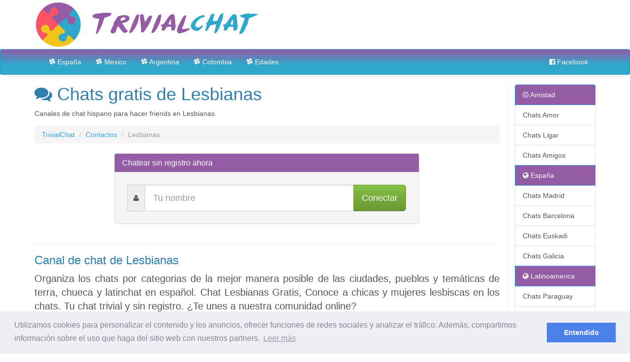

--- FILE ---
content_type: text/html; charset=UTF-8
request_url: https://www.trivialchat.org/canal/Contactos/Lesbianas
body_size: 3157
content:
<!DOCTYPE html>
<html lang="es">
<head>
  <!-- Global site tag (gtag.js) - Google Analytics -->
  <script async src="https://www.googletagmanager.com/gtag/js?id=UA-149268131-1"></script>
  <script>
  window.dataLayer = window.dataLayer || [];
  function gtag(){dataLayer.push(arguments);}
  gtag('js', new Date());

  gtag('config', 'UA-149268131-1');
</script>

  <meta charset="utf-8">
  <title>Chat de Lesbianas - Trivial Chat</title>
  <meta name="description" content="Salas de chat en internet. Chat Lesbianas Gratis, Conoce a chicas y mujeres lesbiscas en los chats">
  <meta name="keywords" content="Chat, chat lesbianas, chat mujeres, chats, chatear, chat chueca, chats chicas, lesbianas, lesbianas maduras, maduras, gay, parejas, contactos" />
  <meta name="robots" content="all,follow" />

  <meta name="viewport" content="width=device-width, initial-scale=1.0">
  <link rel="stylesheet" href="//netdna.bootstrapcdn.com/bootstrap/3.3.6/css/bootstrap.min.css">
  <link rel="stylesheet" href="//netdna.bootstrapcdn.com/font-awesome/4.3.0/css/font-awesome.min.css">
  <link href="//netdna.bootstrapcdn.com/bootswatch/3.3.6/cerulean/bootstrap.min.css" rel="stylesheet">
  <link rel="stylesheet" href="/css/estilo.css">
  <link rel="shortcut icon" href="/favicon.ico" />


  <!-- HTML5 shim and Respond.js IE8 support of HTML5 elements and media queries -->
<!--[if lt IE 9]>
<script src="../../assets/js/html5shiv.js"></script>
<script src="../../assets/js/respond.min.js"></script>
<![endif]-->

<!-- Cookies -->
<link rel="stylesheet" type="text/css" href="//cdnjs.cloudflare.com/ajax/libs/cookieconsent2/3.0.3/cookieconsent.min.css" />
<script src="//cdnjs.cloudflare.com/ajax/libs/cookieconsent2/3.0.3/cookieconsent.min.js"></script>
<script>
window.addEventListener("load", function(){
window.cookieconsent.initialise({
  "palette": {
    "popup": {
      "background": "#edeff5",
      "text": "#838391"
    },
    "button": {
      "background": "#4b81e8"
    }
  },
  "content": {
    "message": "Utilizamos cookies para personalizar el contenido y los anuncios, ofrecer funciones de redes sociales y analizar el tráfico. Además, compartimos información sobre el uso que haga del sitio web con nuestros partners.",
    "dismiss": "Entendido",
    "link": "Leer más",
    "href": "https://www.trivialchat.org/aviso-legal"
  }
})});
</script>
</head>
<body>

    <!-- Menú -->
  <div class="container">
    <a href="/"><img class="img-responsive" src="/img/logo.jpg" alt="chatzona"></a>
  </div>
  <nav class="navbar navbar-default" role="navigation">
    <div class="container">

      <!-- Menú movil -->
      <div class="navbar-header">
        <button type="button" class="navbar-toggle" data-toggle="collapse" data-target=".navbar-ex1-collapse">
          <span class="sr-only">Toggle navigation</span>
          <span class="icon-bar"></span>
          <span class="icon-bar"></span>
          <span class="icon-bar"></span>
        </button>
      </div>
      <!-- /Menú movil -->

      <!-- Contenido del menú -->
      <div class="collapse navbar-collapse navbar-ex1-collapse">
        <!-- Navbar izquierda -->
        <ul class="nav navbar-nav">
          <li><a href="/canal/Espana"><i class="fa fa-slack" aria-hidden="true"></i> España</a></li>
          <li><a href="/canal/Latinoamerica/Mexico"><i class="fa fa-slack" aria-hidden="true"></i> Mexico</a></li>
          <li><a href="/canal/Latinoamerica/Argentina"><i class="fa fa-slack" aria-hidden="true"></i> Argentina</a></li>
          <li><a href="/canal/Latinoamerica/Colombia"><i class="fa fa-slack" aria-hidden="true"></i> Colombia</a></li>
          <li><a href="/canal/General/Edades"><i class="fa fa-slack" aria-hidden="true"></i> Edades</a></li>
        </ul>

        <!-- Navbar derecha -->
        <ul class="nav navbar-nav navbar-right">
          <!-- Paises -->
          <li><a href="https://www.facebook.com/chateargratis" target="_blank"><i class="fa fa-facebook-square" aria-hidden="true"></i> Facebook</a>
          </li>
        </ul>
        <!-- /Navbar derecha -->

        <!-- /Contenido del menú -->
      </div>

      <!-- /Menú -->
    </div>
  </nav>
  
  <!-- CONTENIDO -->

  <div id="content"><div class="container">
  <div class="row">

    <!-- Contenido izquierda -->
    <div class="col-md-10">
      <h1 style="margin-top:0px;"><i class="fa fa-comments"></i> Chats gratis de Lesbianas</h1>
      <p>Canales de chat hispano para hacer friends en Lesbianas.</p>
      <ol class="breadcrumb" style="margin-top:15px;">
        <li><a href="/">TrivialChat</a></li>
        <li><a href="/canal/Contactos">Contactos</a></li>                        <li class="active">Lesbianas</li>
      </ol>


      <div class="row"><div class="col-md-8 col-md-offset-2">

        <div class="panel panel-primary">
          <div class="panel-heading">
            <h3 class="panel-title">Chatear sin registro ahora</h3>
          </div>
          <div class="panel-body" style="padding:25px; background-color:#F5F5F5;">

           <form action="/conexion" method="post">
             <div class="input-group">
              <span class="input-group-addon"><i class="fa fa-user"></i></span>
              <input type="text" name="nick" class="form-control input-lg" placeholder="Tu nombre" value="">
              <span class="input-group-btn"><button class="btn btn-success btn-lg" type="submit">Conectar</button></span>
            </div>
            <input type="hidden" name="entrar" value="#lesbianas">
          </form>

        </div>
      </div>

    </div></div>

    
            <hr>
    <h3>Canal de chat de Lesbianas</h3>
    <p style="font-size:20px">Organiza los chats por categorias de la mejor manera posible de las ciudades, pueblos y temáticas de terra, chueca y latinchat en español. Chat Lesbianas Gratis, Conoce a chicas y mujeres lesbiscas en los chats. Tu chat trivial y sin registro. ¿Te unes a nuestra comunidad online?</p>

    <hr>

    <div class="row" style="padding-top:20px;">
                  <div class="col-xs-6 col-sm-6 col-md-3">
                <p><a href="/canal/Contactos/Lesbianas/Leslatinas"><i class="fa fa-comment-o" aria-hidden="true"></i> Latinchat Leslatinas</a></p>
              </div>
            <div class="col-xs-6 col-sm-6 col-md-3">
                <p><a href="/canal/Contactos/Lesbianas/LesAmistad"><i class="fa fa-comment-o" aria-hidden="true"></i> Latinchat LesAmistad</a></p>
              </div>
            <div class="col-xs-6 col-sm-6 col-md-3">
                <p><a href="/canal/Contactos/Lesbianas/Lesbico"><i class="fa fa-comment-o" aria-hidden="true"></i> Latinchat Lesbico</a></p>
              </div>
            <div class="col-xs-6 col-sm-6 col-md-3">
                <p><a href="/canal/Contactos/Lesbianas/Les"><i class="fa fa-comment-o" aria-hidden="true"></i> Latinchat Les</a></p>
              </div>
            <div class="col-xs-6 col-sm-6 col-md-3">
                <p><a href="/canal/Contactos/Lesbianas/Les-buenos-aires"><i class="fa fa-comment-o" aria-hidden="true"></i> Latinchat Les buenos aires</a></p>
              </div>
            <div class="col-xs-6 col-sm-6 col-md-3">
                <p><a href="/canal/Contactos/Lesbianas/les-mar-de-plata"><i class="fa fa-comment-o" aria-hidden="true"></i> Latinchat les mar de plata</a></p>
              </div>
            <div class="col-xs-6 col-sm-6 col-md-3">
                <p><a href="/canal/Contactos/Lesbianas/les-peru"><i class="fa fa-comment-o" aria-hidden="true"></i> Latinchat les peru</a></p>
              </div>
            <div class="col-xs-6 col-sm-6 col-md-3">
                <p><a href="/canal/Contactos/Lesbianas/Lesbianas-por-el-mundo"><i class="fa fa-comment-o" aria-hidden="true"></i> Latinchat Lesbianas por el mundo</a></p>
              </div>
            <div class="col-xs-6 col-sm-6 col-md-3">
                <p><a href="/canal/Contactos/Lesbianas/Lesbianas-Venezuela"><i class="fa fa-comment-o" aria-hidden="true"></i> Latinchat Lesbianas Venezuela</a></p>
              </div>
            <div class="col-xs-6 col-sm-6 col-md-3">
                <p><a href="/canal/Contactos/Lesbianas/Para-lesbianas"><i class="fa fa-comment-o" aria-hidden="true"></i> Latinchat Para lesbianas</a></p>
              </div>
                </div>

        <hr>

    <h4>Deja tus reseñas online</h4>

    <input type="text" class="form-control" placeholder="Nombre">
    <br>
    <textarea class="form-control" rows="3"></textarea>
    <br>
    <button type="button" class="btn btn-primary" disabled><i class="fa fa-lock" aria-hidden="true"></i> Enviar comentario</button>



    <!-- /Contenido izquierda -->
  </div>


  <!-- Contenido derecha -->
  <div class="col-md-2 hidden-xs" style="border-left:1px solid #EEEEEE;">
    <div class="list-group">
      <a href="/canal/Amistad" class="list-group-item active"><i class="fa fa-smile-o" aria-hidden="true"></i> Amistad</a>
      <a href="/canal/Amistad/Amor" class="list-group-item">Chats Amor</a>
      <a href="/canal/Amistad/Ligar" class="list-group-item">Chats Ligar</a>
       <a href="/canal/Amistad/Amigos" class="list-group-item">Chats Amigos</a>
      <a href="/canal/Espana" class="list-group-item active"><i class="fa fa-globe" aria-hidden="true"></i> España</a>
      <a href="/canal/Espana/Madrid" class="list-group-item">Chats Madrid</a>
      <a href="/canal/Espana/Catalunya/Barcelona" class="list-group-item"> Chats Barcelona</a>
      <a href="/canal/Espana/Euskadi" class="list-group-item"> Chats Euskadi</a>
      <a href="/canal/Espana/Galicia" class="list-group-item">Chats Galicia</a>
      <a href="/canal/Latinoamerica" class="list-group-item active"><i class="fa fa-globe" aria-hidden="true"></i> Latinoamerica</a>
      <a href="/canal/Latinoamerica/Paraguay" class="list-group-item">Chats Paraguay</a>
      <a href="/canal/Latinoamerica/Mexico" class="list-group-item">Chats Mexico</a>
      <a href="/canal/Latinoamerica/Colombia" class="list-group-item">Colombia</a>
      <a href="/canal/General" class="list-group-item active"><i class="fa fa-users" aria-hidden="true"></i> General</a>
      <a href="/canal/General/Edades/Mas-de-30" class="list-group-item">Terra Mas de 30</a>
      <a href="/canal/General/Edades/Mas-de-40" class="list-group-item">Terra Mas de 40</a>
      <a href="/canal/Contactos" class="list-group-item active"><i class="fa fa-heart" aria-hidden="true"></i> Contactos</a>
      <a href="/canal/Contactos/Parejas" class="list-group-item">Chats Parejas</a>
      <a href="/canal/Contactos/Relaciones" class="list-group-item">Chats Relaciones</a>
      <a href="/canal/Juegos" class="list-group-item active"><i class="fa fa-gamepad" aria-hidden="true"></i> Terra Juegos</a>
    </div>
  </div>



</div>
</div>
<!-- /Row -->
</div>

  <!-- /CONTENIDO-->



  <!-- FOOTER -->
  <div id="footer">
    <div class="container">
      <div class="row">
        <div class="col-lg-12">
          <div class="col-md-8">
            <p>TrivialChat</p>
          </div>
          <div class="col-md-4">
            <p class="text-muted pull-right"><a href="/aviso-legal">Aviso legal</a> | <a href="/cdn-cgi/l/email-protection#9cf5f2faf3dcfff4fde8e6f3f2fdb2f3eefb">Contacto</a></p>
          </div>
        </div>
      </div>
    </div>
  </div>

  <!-- JavaScript -->
  <script data-cfasync="false" src="/cdn-cgi/scripts/5c5dd728/cloudflare-static/email-decode.min.js"></script><script src="//code.jquery.com/jquery.js"></script>
  <script src="//netdna.bootstrapcdn.com/bootstrap/3.3.4/js/bootstrap.min.js"></script>

<script defer src="https://static.cloudflareinsights.com/beacon.min.js/vcd15cbe7772f49c399c6a5babf22c1241717689176015" integrity="sha512-ZpsOmlRQV6y907TI0dKBHq9Md29nnaEIPlkf84rnaERnq6zvWvPUqr2ft8M1aS28oN72PdrCzSjY4U6VaAw1EQ==" data-cf-beacon='{"version":"2024.11.0","token":"16b59da4dc8f44f5ad664895b784979c","r":1,"server_timing":{"name":{"cfCacheStatus":true,"cfEdge":true,"cfExtPri":true,"cfL4":true,"cfOrigin":true,"cfSpeedBrain":true},"location_startswith":null}}' crossorigin="anonymous"></script>
</body>
</html>
